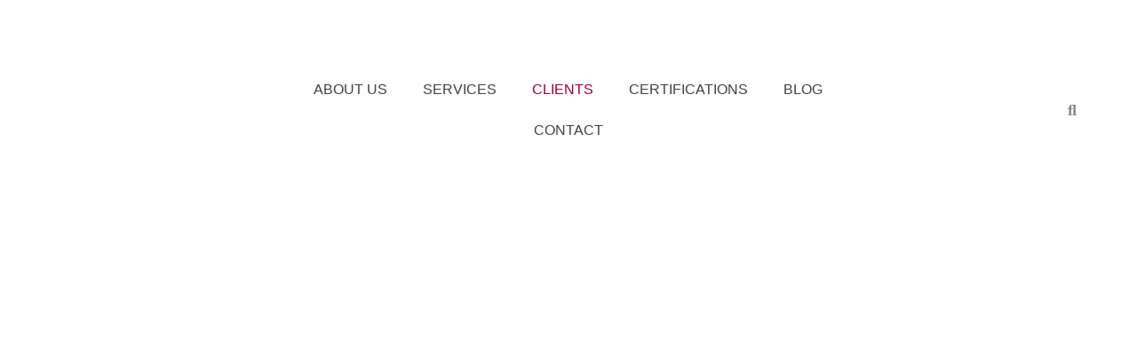

--- FILE ---
content_type: text/css
request_url: https://pinpress.com.sg/wp-content/uploads/elementor/css/post-2205.css?ver=1766395077
body_size: 404
content:
.elementor-kit-2205{--e-global-color-primary:#87898C;--e-global-color-secondary:#990039;--e-global-color-text:#414042;--e-global-color-accent:#FFFFFF;--e-global-typography-primary-font-family:"Open Sans";--e-global-typography-primary-font-weight:600;--e-global-typography-secondary-font-family:"Roboto Condensed";--e-global-typography-secondary-font-weight:400;--e-global-typography-text-font-family:"Open Sans";--e-global-typography-text-font-weight:400;--e-global-typography-accent-font-family:"Roboto";--e-global-typography-accent-font-weight:500;background-color:#FFFFFF;color:var( --e-global-color-text );font-family:"Open Sans", Sans-serif;font-size:16px;}.elementor-kit-2205 e-page-transition{background-color:#FFBC7D;}.elementor-kit-2205 a{color:var( --e-global-color-text );}.elementor-kit-2205 a:hover{color:var( --e-global-color-secondary );}.elementor-kit-2205 h1{color:var( --e-global-color-text );font-family:"Roboto Condensed", Sans-serif;font-size:45px;font-weight:500;line-height:55px;}.elementor-kit-2205 h2{color:var( --e-global-color-text );font-family:"Roboto Condensed", Sans-serif;font-size:40px;font-weight:500;line-height:50px;}.elementor-kit-2205 h3{color:var( --e-global-color-text );font-family:"Roboto Condensed", Sans-serif;font-size:35px;font-weight:500;line-height:35px;}.elementor-kit-2205 h4{color:var( --e-global-color-text );font-family:"Roboto Condensed", Sans-serif;font-size:25px;font-weight:500;line-height:30px;}.elementor-kit-2205 h5{color:var( --e-global-color-text );font-family:"Roboto Condensed", Sans-serif;font-size:20px;font-weight:500;line-height:30px;}.elementor-kit-2205 h6{color:var( --e-global-color-text );font-family:"Roboto Condensed", Sans-serif;font-size:18px;font-weight:500;line-height:25px;}.elementor-section.elementor-section-boxed > .elementor-container{max-width:1250px;}.e-con{--container-max-width:1250px;}.elementor-widget:not(:last-child){margin-block-end:20px;}.elementor-element{--widgets-spacing:20px 20px;--widgets-spacing-row:20px;--widgets-spacing-column:20px;}{}h1.entry-title{display:var(--page-title-display);}.elementor-lightbox{background-color:#FFFFFF;--lightbox-ui-color:#000000;--lightbox-ui-color-hover:#000000;--lightbox-text-color:#000000;--lightbox-header-icons-size:25px;--lightbox-navigation-icons-size:0px;}@media(max-width:1024px){.elementor-section.elementor-section-boxed > .elementor-container{max-width:1024px;}.e-con{--container-max-width:1024px;}}@media(max-width:767px){.elementor-kit-2205{font-size:15px;}.elementor-section.elementor-section-boxed > .elementor-container{max-width:767px;}.e-con{--container-max-width:767px;}}/* Start custom CSS */h1,h2,h3,h4,h5,h6,p{
    margin-bottom: 0px;
}/* End custom CSS */

--- FILE ---
content_type: text/css
request_url: https://pinpress.com.sg/wp-content/uploads/elementor/css/post-2364.css?ver=1766395616
body_size: 1528
content:
.elementor-widget-section .premium-global-badge-{{ID}} .premium-badge-container{background-color:var( --e-global-color-primary );}.elementor-widget-section .premium-global-badge-{{ID}} .premium-badge-text{color:var( --e-global-color-secondary );}.elementor-widget-section .premium-global-badge-{{ID}} .premium-badge-icon{color:var( --e-global-color-secondary );fill:var( --e-global-color-secondary );}.elementor-widget-section .premium-global-cursor-{{ID}}{color:var( --e-global-color-primary );fill:var( --e-global-color-primary );}.elementor-2364 .elementor-element.elementor-element-7d91add:not(.elementor-motion-effects-element-type-background), .elementor-2364 .elementor-element.elementor-element-7d91add > .elementor-motion-effects-container > .elementor-motion-effects-layer{background-color:#F3F3F3;background-image:url("https://pinpress.com.sg/wp-content/uploads/2021/07/Clients_header-scaled.jpg");background-position:center center;background-size:cover;}.elementor-2364 .elementor-element.elementor-element-7d91add > .elementor-container{min-height:300px;}.elementor-2364 .elementor-element.elementor-element-7d91add{transition:background 0.3s, border 0.3s, border-radius 0.3s, box-shadow 0.3s;padding:0px 0px 0px 0px;}.elementor-2364 .elementor-element.elementor-element-7d91add > .elementor-background-overlay{transition:background 0.3s, border-radius 0.3s, opacity 0.3s;}.elementor-widget-column .premium-global-badge-{{ID}} .premium-badge-container{background-color:var( --e-global-color-primary );}.elementor-widget-column .premium-global-cursor-{{ID}}{color:var( --e-global-color-primary );fill:var( --e-global-color-primary );}.elementor-widget-column .premium-global-badge-{{ID}} .premium-badge-text{color:var( --e-global-color-secondary );}.elementor-widget-column .premium-global-badge-{{ID}} .premium-badge-icon{color:var( --e-global-color-secondary );fill:var( --e-global-color-secondary );}.elementor-widget-text-editor .premium-global-badge-{{ID}} .premium-badge-container{background-color:var( --e-global-color-primary );}.elementor-widget-text-editor .premium-global-cursor-{{ID}}{color:var( --e-global-color-primary );fill:var( --e-global-color-primary );}.elementor-widget-text-editor .premium-global-badge-{{ID}} .premium-badge-text{color:var( --e-global-color-secondary );}.elementor-widget-text-editor .premium-global-badge-{{ID}} .premium-badge-icon{color:var( --e-global-color-secondary );fill:var( --e-global-color-secondary );}.elementor-widget-text-editor{color:var( --e-global-color-text );}.elementor-widget-text-editor.elementor-drop-cap-view-stacked .elementor-drop-cap{background-color:var( --e-global-color-primary );}.elementor-widget-text-editor.elementor-drop-cap-view-framed .elementor-drop-cap, .elementor-widget-text-editor.elementor-drop-cap-view-default .elementor-drop-cap{color:var( --e-global-color-primary );border-color:var( --e-global-color-primary );}.elementor-2364 .elementor-element.elementor-element-89032c2{text-align:center;font-family:"Open Sans", Sans-serif;font-weight:400;color:var( --e-global-color-accent );}.elementor-2364 .elementor-element.elementor-element-09c1dfe{padding:70px 0px 70px 0px;}.elementor-bc-flex-widget .elementor-2364 .elementor-element.elementor-element-d15a25a.elementor-column .elementor-widget-wrap{align-items:center;}.elementor-2364 .elementor-element.elementor-element-d15a25a.elementor-column.elementor-element[data-element_type="column"] > .elementor-widget-wrap.elementor-element-populated{align-content:center;align-items:center;}.elementor-2364 .elementor-element.elementor-element-d15a25a > .elementor-element-populated{margin:0px 0px 0px 0px;--e-column-margin-right:0px;--e-column-margin-left:0px;padding:0px 30px 0px 0px;}.elementor-2364 .elementor-element.elementor-element-b21dd0d{padding:0px 0px 0px 0px;}.elementor-2364 .elementor-element.elementor-element-b43f0f5 > .elementor-element-populated{padding:0px 0px 0px 0px;}.elementor-2364 .elementor-element.elementor-element-1a8b6e1{text-align:left;}.elementor-widget-divider{--divider-color:var( --e-global-color-secondary );}.elementor-widget-divider .premium-global-badge-{{ID}} .premium-badge-container{background-color:var( --e-global-color-primary );}.elementor-widget-divider .premium-global-cursor-{{ID}}{color:var( --e-global-color-primary );fill:var( --e-global-color-primary );}.elementor-widget-divider .premium-global-badge-{{ID}} .premium-badge-text{color:var( --e-global-color-secondary );}.elementor-widget-divider .premium-global-badge-{{ID}} .premium-badge-icon{color:var( --e-global-color-secondary );fill:var( --e-global-color-secondary );}.elementor-widget-divider .elementor-divider__text{color:var( --e-global-color-secondary );}.elementor-widget-divider.elementor-view-stacked .elementor-icon{background-color:var( --e-global-color-secondary );}.elementor-widget-divider.elementor-view-framed .elementor-icon, .elementor-widget-divider.elementor-view-default .elementor-icon{color:var( --e-global-color-secondary );border-color:var( --e-global-color-secondary );}.elementor-widget-divider.elementor-view-framed .elementor-icon, .elementor-widget-divider.elementor-view-default .elementor-icon svg{fill:var( --e-global-color-secondary );}.elementor-2364 .elementor-element.elementor-element-3be519a{--divider-border-style:solid;--divider-color:#EAEAEA;--divider-border-width:1px;}.elementor-2364 .elementor-element.elementor-element-3be519a .elementor-divider-separator{width:100%;}.elementor-2364 .elementor-element.elementor-element-3be519a .elementor-divider{padding-block-start:15px;padding-block-end:15px;}.elementor-widget-image-box .premium-global-badge-{{ID}} .premium-badge-container{background-color:var( --e-global-color-primary );}.elementor-widget-image-box .premium-global-cursor-{{ID}}{color:var( --e-global-color-primary );fill:var( --e-global-color-primary );}.elementor-widget-image-box .premium-global-badge-{{ID}} .premium-badge-text{color:var( --e-global-color-secondary );}.elementor-widget-image-box .premium-global-badge-{{ID}} .premium-badge-icon{color:var( --e-global-color-secondary );fill:var( --e-global-color-secondary );}.elementor-widget-image-box .elementor-image-box-title{color:var( --e-global-color-primary );}.elementor-widget-image-box:has(:hover) .elementor-image-box-title,
					 .elementor-widget-image-box:has(:focus) .elementor-image-box-title{color:var( --e-global-color-primary );}.elementor-widget-image-box .elementor-image-box-description{color:var( --e-global-color-text );}.elementor-2364 .elementor-element.elementor-element-4f03e8c .elementor-image-box-wrapper{text-align:left;}.elementor-2364 .elementor-element.elementor-element-4f03e8c.elementor-position-right .elementor-image-box-img{margin-left:15px;}.elementor-2364 .elementor-element.elementor-element-4f03e8c.elementor-position-left .elementor-image-box-img{margin-right:15px;}.elementor-2364 .elementor-element.elementor-element-4f03e8c.elementor-position-top .elementor-image-box-img{margin-bottom:15px;}.elementor-2364 .elementor-element.elementor-element-4f03e8c .elementor-image-box-wrapper .elementor-image-box-img{width:90%;}.elementor-2364 .elementor-element.elementor-element-4f03e8c .elementor-image-box-img img{filter:brightness( 100% ) contrast( 100% ) saturate( 100% ) blur( 0px ) hue-rotate( 0deg );opacity:1;transition-duration:0.3s;}.elementor-2364 .elementor-element.elementor-element-b193ea6 .elementor-image-box-wrapper{text-align:left;}.elementor-2364 .elementor-element.elementor-element-b193ea6.elementor-position-right .elementor-image-box-img{margin-left:15px;}.elementor-2364 .elementor-element.elementor-element-b193ea6.elementor-position-left .elementor-image-box-img{margin-right:15px;}.elementor-2364 .elementor-element.elementor-element-b193ea6.elementor-position-top .elementor-image-box-img{margin-bottom:15px;}.elementor-2364 .elementor-element.elementor-element-b193ea6 .elementor-image-box-wrapper .elementor-image-box-img{width:90%;}.elementor-2364 .elementor-element.elementor-element-b193ea6 .elementor-image-box-img img{filter:brightness( 100% ) contrast( 100% ) saturate( 100% ) blur( 0px ) hue-rotate( 0deg );opacity:1;transition-duration:0.3s;}.elementor-2364 .elementor-element.elementor-element-155921c{--divider-border-style:solid;--divider-color:#EAEAEA;--divider-border-width:1px;}.elementor-2364 .elementor-element.elementor-element-155921c .elementor-divider-separator{width:100%;}.elementor-2364 .elementor-element.elementor-element-155921c .elementor-divider{padding-block-start:15px;padding-block-end:15px;}.elementor-2364 .elementor-element.elementor-element-4fa0a04 .elementor-image-box-wrapper{text-align:left;}.elementor-2364 .elementor-element.elementor-element-4fa0a04.elementor-position-right .elementor-image-box-img{margin-left:15px;}.elementor-2364 .elementor-element.elementor-element-4fa0a04.elementor-position-left .elementor-image-box-img{margin-right:15px;}.elementor-2364 .elementor-element.elementor-element-4fa0a04.elementor-position-top .elementor-image-box-img{margin-bottom:15px;}.elementor-2364 .elementor-element.elementor-element-4fa0a04 .elementor-image-box-wrapper .elementor-image-box-img{width:90%;}.elementor-2364 .elementor-element.elementor-element-4fa0a04 .elementor-image-box-img img{transition-duration:0.3s;}.elementor-2364 .elementor-element.elementor-element-88a98d1{--divider-border-style:solid;--divider-color:#EAEAEA;--divider-border-width:1px;}.elementor-2364 .elementor-element.elementor-element-88a98d1 .elementor-divider-separator{width:100%;}.elementor-2364 .elementor-element.elementor-element-88a98d1 .elementor-divider{padding-block-start:15px;padding-block-end:15px;}.elementor-2364 .elementor-element.elementor-element-d8a91c7 .elementor-image-box-wrapper{text-align:left;}.elementor-2364 .elementor-element.elementor-element-d8a91c7.elementor-position-right .elementor-image-box-img{margin-left:15px;}.elementor-2364 .elementor-element.elementor-element-d8a91c7.elementor-position-left .elementor-image-box-img{margin-right:15px;}.elementor-2364 .elementor-element.elementor-element-d8a91c7.elementor-position-top .elementor-image-box-img{margin-bottom:15px;}.elementor-2364 .elementor-element.elementor-element-d8a91c7 .elementor-image-box-wrapper .elementor-image-box-img{width:90%;}.elementor-2364 .elementor-element.elementor-element-d8a91c7 .elementor-image-box-img img{transition-duration:0.3s;}.elementor-2364 .elementor-element.elementor-element-c37fafe{--divider-border-style:solid;--divider-color:#EAEAEA;--divider-border-width:1px;}.elementor-2364 .elementor-element.elementor-element-c37fafe .elementor-divider-separator{width:100%;}.elementor-2364 .elementor-element.elementor-element-c37fafe .elementor-divider{padding-block-start:15px;padding-block-end:15px;}.elementor-2364 .elementor-element.elementor-element-18bb828 .elementor-image-box-wrapper{text-align:left;}.elementor-2364 .elementor-element.elementor-element-18bb828.elementor-position-right .elementor-image-box-img{margin-left:15px;}.elementor-2364 .elementor-element.elementor-element-18bb828.elementor-position-left .elementor-image-box-img{margin-right:15px;}.elementor-2364 .elementor-element.elementor-element-18bb828.elementor-position-top .elementor-image-box-img{margin-bottom:15px;}.elementor-2364 .elementor-element.elementor-element-18bb828 .elementor-image-box-wrapper .elementor-image-box-img{width:90%;}.elementor-2364 .elementor-element.elementor-element-18bb828 .elementor-image-box-img img{transition-duration:0.3s;}.elementor-2364 .elementor-element.elementor-element-83e7654{--divider-border-style:solid;--divider-color:#EAEAEA;--divider-border-width:1px;}.elementor-2364 .elementor-element.elementor-element-83e7654 .elementor-divider-separator{width:100%;}.elementor-2364 .elementor-element.elementor-element-83e7654 .elementor-divider{padding-block-start:15px;padding-block-end:15px;}.elementor-2364 .elementor-element.elementor-element-1b1feb9 .elementor-image-box-wrapper{text-align:left;}.elementor-2364 .elementor-element.elementor-element-1b1feb9.elementor-position-right .elementor-image-box-img{margin-left:15px;}.elementor-2364 .elementor-element.elementor-element-1b1feb9.elementor-position-left .elementor-image-box-img{margin-right:15px;}.elementor-2364 .elementor-element.elementor-element-1b1feb9.elementor-position-top .elementor-image-box-img{margin-bottom:15px;}.elementor-2364 .elementor-element.elementor-element-1b1feb9 .elementor-image-box-wrapper .elementor-image-box-img{width:90%;}.elementor-2364 .elementor-element.elementor-element-1b1feb9 .elementor-image-box-img img{transition-duration:0.3s;}.elementor-2364 .elementor-element.elementor-element-01976d8{--divider-border-style:solid;--divider-color:#EAEAEA;--divider-border-width:1px;}.elementor-2364 .elementor-element.elementor-element-01976d8 .elementor-divider-separator{width:100%;}.elementor-2364 .elementor-element.elementor-element-01976d8 .elementor-divider{padding-block-start:15px;padding-block-end:15px;}.elementor-2364 .elementor-element.elementor-element-8b4c9f7 .elementor-image-box-wrapper{text-align:left;}.elementor-2364 .elementor-element.elementor-element-8b4c9f7.elementor-position-right .elementor-image-box-img{margin-left:15px;}.elementor-2364 .elementor-element.elementor-element-8b4c9f7.elementor-position-left .elementor-image-box-img{margin-right:15px;}.elementor-2364 .elementor-element.elementor-element-8b4c9f7.elementor-position-top .elementor-image-box-img{margin-bottom:15px;}.elementor-2364 .elementor-element.elementor-element-8b4c9f7 .elementor-image-box-wrapper .elementor-image-box-img{width:90%;}.elementor-2364 .elementor-element.elementor-element-8b4c9f7 .elementor-image-box-img img{transition-duration:0.3s;}.elementor-2364 .elementor-element.elementor-element-08de6d5{--divider-border-style:solid;--divider-color:#EAEAEA;--divider-border-width:1px;}.elementor-2364 .elementor-element.elementor-element-08de6d5 .elementor-divider-separator{width:100%;}.elementor-2364 .elementor-element.elementor-element-08de6d5 .elementor-divider{padding-block-start:15px;padding-block-end:15px;}.elementor-2364 .elementor-element.elementor-element-60452b2 .elementor-image-box-wrapper{text-align:left;}.elementor-2364 .elementor-element.elementor-element-60452b2.elementor-position-right .elementor-image-box-img{margin-left:15px;}.elementor-2364 .elementor-element.elementor-element-60452b2.elementor-position-left .elementor-image-box-img{margin-right:15px;}.elementor-2364 .elementor-element.elementor-element-60452b2.elementor-position-top .elementor-image-box-img{margin-bottom:15px;}.elementor-2364 .elementor-element.elementor-element-60452b2 .elementor-image-box-wrapper .elementor-image-box-img{width:90%;}.elementor-2364 .elementor-element.elementor-element-60452b2 .elementor-image-box-img img{transition-duration:0.3s;}.elementor-2364 .elementor-element.elementor-element-857626e{padding:0px 0px 70px 0px;}.elementor-widget-tabs .premium-global-badge-{{ID}} .premium-badge-container{background-color:var( --e-global-color-primary );}.elementor-widget-tabs .premium-global-cursor-{{ID}}{color:var( --e-global-color-primary );fill:var( --e-global-color-primary );}.elementor-widget-tabs .premium-global-badge-{{ID}} .premium-badge-text{color:var( --e-global-color-secondary );}.elementor-widget-tabs .premium-global-badge-{{ID}} .premium-badge-icon{color:var( --e-global-color-secondary );fill:var( --e-global-color-secondary );}.elementor-widget-tabs .elementor-tab-title, .elementor-widget-tabs .elementor-tab-title a{color:var( --e-global-color-primary );}.elementor-widget-tabs .elementor-tab-title.elementor-active,
					 .elementor-widget-tabs .elementor-tab-title.elementor-active a{color:var( --e-global-color-accent );}.elementor-widget-tabs .elementor-tab-content{color:var( --e-global-color-text );}.elementor-2364 .elementor-element.elementor-element-b526573 .elementor-tab-title, .elementor-2364 .elementor-element.elementor-element-b526573 .elementor-tab-title:before, .elementor-2364 .elementor-element.elementor-element-b526573 .elementor-tab-title:after, .elementor-2364 .elementor-element.elementor-element-b526573 .elementor-tab-content, .elementor-2364 .elementor-element.elementor-element-b526573 .elementor-tabs-content-wrapper{border-width:1px;}.elementor-2364 .elementor-element.elementor-element-b526573 .elementor-tab-desktop-title.elementor-active{background-color:var( --e-global-color-accent );}.elementor-2364 .elementor-element.elementor-element-b526573 .elementor-tabs-content-wrapper{background-color:var( --e-global-color-accent );}.elementor-2364 .elementor-element.elementor-element-b526573 .elementor-tab-title.elementor-active,
					 .elementor-2364 .elementor-element.elementor-element-b526573 .elementor-tab-title.elementor-active a{color:var( --e-global-color-text );}.elementor-2364 .elementor-element.elementor-element-b526573 .elementor-tab-title{font-family:"Open Sans", Sans-serif;font-weight:400;}.elementor-2364 .elementor-element.elementor-element-b526573 .elementor-tab-content{color:var( --e-global-color-accent );}.elementor-2364 .elementor-element.elementor-element-508ca18 .elementor-tab-title, .elementor-2364 .elementor-element.elementor-element-508ca18 .elementor-tab-title:before, .elementor-2364 .elementor-element.elementor-element-508ca18 .elementor-tab-title:after, .elementor-2364 .elementor-element.elementor-element-508ca18 .elementor-tab-content, .elementor-2364 .elementor-element.elementor-element-508ca18 .elementor-tabs-content-wrapper{border-width:1px;}.elementor-2364 .elementor-element.elementor-element-508ca18 .elementor-tab-desktop-title.elementor-active{background-color:var( --e-global-color-accent );}.elementor-2364 .elementor-element.elementor-element-508ca18 .elementor-tabs-content-wrapper{background-color:var( --e-global-color-accent );}.elementor-2364 .elementor-element.elementor-element-508ca18 .elementor-tab-title.elementor-active,
					 .elementor-2364 .elementor-element.elementor-element-508ca18 .elementor-tab-title.elementor-active a{color:var( --e-global-color-text );}.elementor-2364 .elementor-element.elementor-element-508ca18 .elementor-tab-title{font-family:"Open Sans", Sans-serif;font-weight:400;}.elementor-2364 .elementor-element.elementor-element-508ca18 .elementor-tab-content{color:var( --e-global-color-accent );}@media(max-width:1024px){.elementor-2364 .elementor-element.elementor-element-1a8b6e1{text-align:left;}.elementor-2364 .elementor-element.elementor-element-8d7b012{padding:0px 0px 0px 0px;}.elementor-2364 .elementor-element.elementor-element-63eda6c > .elementor-element-populated{margin:30px 0px 0px 0px;--e-column-margin-right:0px;--e-column-margin-left:0px;padding:0px 0px 0px 0px;}}@media(max-width:767px){.elementor-2364 .elementor-element.elementor-element-d15a25a > .elementor-element-populated{padding:0px 0px 0px 0px;}.elementor-2364 .elementor-element.elementor-element-1a8b6e1{text-align:center;}.elementor-2364 .elementor-element.elementor-element-63eda6c.elementor-column > .elementor-widget-wrap{justify-content:center;}.elementor-2364 .elementor-element.elementor-element-4f03e8c .elementor-image-box-wrapper{text-align:center;}.elementor-2364 .elementor-element.elementor-element-4f03e8c .elementor-image-box-img{margin-bottom:15px;}.elementor-2364 .elementor-element.elementor-element-4f03e8c .elementor-image-box-wrapper .elementor-image-box-img{width:100%;}.elementor-2364 .elementor-element.elementor-element-b193ea6 .elementor-image-box-wrapper{text-align:center;}.elementor-2364 .elementor-element.elementor-element-b193ea6 .elementor-image-box-img{margin-bottom:15px;}.elementor-2364 .elementor-element.elementor-element-b193ea6 .elementor-image-box-wrapper .elementor-image-box-img{width:100%;}.elementor-2364 .elementor-element.elementor-element-4fa0a04 .elementor-image-box-wrapper{text-align:center;}.elementor-2364 .elementor-element.elementor-element-4fa0a04 .elementor-image-box-img{margin-bottom:15px;}.elementor-2364 .elementor-element.elementor-element-4fa0a04 .elementor-image-box-wrapper .elementor-image-box-img{width:100%;}.elementor-2364 .elementor-element.elementor-element-d8a91c7 .elementor-image-box-wrapper{text-align:center;}.elementor-2364 .elementor-element.elementor-element-d8a91c7 .elementor-image-box-img{margin-bottom:15px;}.elementor-2364 .elementor-element.elementor-element-d8a91c7 .elementor-image-box-wrapper .elementor-image-box-img{width:100%;}.elementor-2364 .elementor-element.elementor-element-18bb828 .elementor-image-box-wrapper{text-align:center;}.elementor-2364 .elementor-element.elementor-element-18bb828 .elementor-image-box-img{margin-bottom:15px;}.elementor-2364 .elementor-element.elementor-element-18bb828 .elementor-image-box-wrapper .elementor-image-box-img{width:100%;}.elementor-2364 .elementor-element.elementor-element-1b1feb9 .elementor-image-box-wrapper{text-align:center;}.elementor-2364 .elementor-element.elementor-element-1b1feb9 .elementor-image-box-img{margin-bottom:15px;}.elementor-2364 .elementor-element.elementor-element-1b1feb9 .elementor-image-box-wrapper .elementor-image-box-img{width:100%;}.elementor-2364 .elementor-element.elementor-element-8b4c9f7 .elementor-image-box-wrapper{text-align:center;}.elementor-2364 .elementor-element.elementor-element-8b4c9f7 .elementor-image-box-img{margin-bottom:15px;}.elementor-2364 .elementor-element.elementor-element-8b4c9f7 .elementor-image-box-wrapper .elementor-image-box-img{width:100%;}.elementor-2364 .elementor-element.elementor-element-60452b2 .elementor-image-box-wrapper{text-align:center;}.elementor-2364 .elementor-element.elementor-element-60452b2 .elementor-image-box-img{margin-bottom:15px;}.elementor-2364 .elementor-element.elementor-element-60452b2 .elementor-image-box-wrapper .elementor-image-box-img{width:100%;}.elementor-2364 .elementor-element.elementor-element-c9da1fc > .elementor-element-populated{padding:0px 0px 0px 0px;}}

--- FILE ---
content_type: text/css
request_url: https://pinpress.com.sg/wp-content/uploads/elementor/css/post-2214.css?ver=1766395078
body_size: 1400
content:
.elementor-widget-section .premium-global-badge-{{ID}} .premium-badge-container{background-color:var( --e-global-color-primary );}.elementor-widget-section .premium-global-badge-{{ID}} .premium-badge-text{color:var( --e-global-color-secondary );}.elementor-widget-section .premium-global-badge-{{ID}} .premium-badge-icon{color:var( --e-global-color-secondary );fill:var( --e-global-color-secondary );}.elementor-widget-section .premium-global-cursor-{{ID}}{color:var( --e-global-color-primary );fill:var( --e-global-color-primary );}.elementor-2214 .elementor-element.elementor-element-d012ada > .elementor-container > .elementor-column > .elementor-widget-wrap{align-content:center;align-items:center;}.elementor-2214 .elementor-element.elementor-element-d012ada{padding:20px 0px 0px 0px;}.elementor-widget-column .premium-global-badge-{{ID}} .premium-badge-container{background-color:var( --e-global-color-primary );}.elementor-widget-column .premium-global-cursor-{{ID}}{color:var( --e-global-color-primary );fill:var( --e-global-color-primary );}.elementor-widget-column .premium-global-badge-{{ID}} .premium-badge-text{color:var( --e-global-color-secondary );}.elementor-widget-column .premium-global-badge-{{ID}} .premium-badge-icon{color:var( --e-global-color-secondary );fill:var( --e-global-color-secondary );}.elementor-widget-theme-site-logo .premium-global-badge-{{ID}} .premium-badge-container{background-color:var( --e-global-color-primary );}.elementor-widget-theme-site-logo .premium-global-cursor-{{ID}}{color:var( --e-global-color-primary );fill:var( --e-global-color-primary );}.elementor-widget-theme-site-logo .premium-global-badge-{{ID}} .premium-badge-text{color:var( --e-global-color-secondary );}.elementor-widget-theme-site-logo .premium-global-badge-{{ID}} .premium-badge-icon{color:var( --e-global-color-secondary );fill:var( --e-global-color-secondary );}.elementor-widget-theme-site-logo .widget-image-caption{color:var( --e-global-color-text );}.elementor-2214 .elementor-element.elementor-element-5d85107 img{max-width:80%;}.elementor-bc-flex-widget .elementor-2214 .elementor-element.elementor-element-bc7b719.elementor-column .elementor-widget-wrap{align-items:center;}.elementor-2214 .elementor-element.elementor-element-bc7b719.elementor-column.elementor-element[data-element_type="column"] > .elementor-widget-wrap.elementor-element-populated{align-content:center;align-items:center;}.elementor-bc-flex-widget .elementor-2214 .elementor-element.elementor-element-796a1dd.elementor-column .elementor-widget-wrap{align-items:center;}.elementor-2214 .elementor-element.elementor-element-796a1dd.elementor-column.elementor-element[data-element_type="column"] > .elementor-widget-wrap.elementor-element-populated{align-content:center;align-items:center;}.elementor-widget-nav-menu .premium-global-badge-{{ID}} .premium-badge-container{background-color:var( --e-global-color-primary );}.elementor-widget-nav-menu .premium-global-cursor-{{ID}}{color:var( --e-global-color-primary );fill:var( --e-global-color-primary );}.elementor-widget-nav-menu .premium-global-badge-{{ID}} .premium-badge-text{color:var( --e-global-color-secondary );}.elementor-widget-nav-menu .premium-global-badge-{{ID}} .premium-badge-icon{color:var( --e-global-color-secondary );fill:var( --e-global-color-secondary );}.elementor-widget-nav-menu .elementor-nav-menu--main .elementor-item{color:var( --e-global-color-text );fill:var( --e-global-color-text );}.elementor-widget-nav-menu .elementor-nav-menu--main .elementor-item:hover,
					.elementor-widget-nav-menu .elementor-nav-menu--main .elementor-item.elementor-item-active,
					.elementor-widget-nav-menu .elementor-nav-menu--main .elementor-item.highlighted,
					.elementor-widget-nav-menu .elementor-nav-menu--main .elementor-item:focus{color:var( --e-global-color-accent );fill:var( --e-global-color-accent );}.elementor-widget-nav-menu .elementor-nav-menu--main:not(.e--pointer-framed) .elementor-item:before,
					.elementor-widget-nav-menu .elementor-nav-menu--main:not(.e--pointer-framed) .elementor-item:after{background-color:var( --e-global-color-accent );}.elementor-widget-nav-menu .e--pointer-framed .elementor-item:before,
					.elementor-widget-nav-menu .e--pointer-framed .elementor-item:after{border-color:var( --e-global-color-accent );}.elementor-widget-nav-menu{--e-nav-menu-divider-color:var( --e-global-color-text );}.elementor-2214 .elementor-element.elementor-element-4128ca6 .elementor-menu-toggle{margin:0 auto;background-color:#FFFFFF;}.elementor-2214 .elementor-element.elementor-element-4128ca6 .elementor-nav-menu .elementor-item{font-family:"Open Sans", Sans-serif;font-weight:400;text-transform:uppercase;}.elementor-2214 .elementor-element.elementor-element-4128ca6 .elementor-nav-menu--main .elementor-item{color:#414042;fill:#414042;}.elementor-2214 .elementor-element.elementor-element-4128ca6 .elementor-nav-menu--main .elementor-item:hover,
					.elementor-2214 .elementor-element.elementor-element-4128ca6 .elementor-nav-menu--main .elementor-item.elementor-item-active,
					.elementor-2214 .elementor-element.elementor-element-4128ca6 .elementor-nav-menu--main .elementor-item.highlighted,
					.elementor-2214 .elementor-element.elementor-element-4128ca6 .elementor-nav-menu--main .elementor-item:focus{color:#990039;fill:#990039;}.elementor-2214 .elementor-element.elementor-element-4128ca6 .elementor-nav-menu--main .elementor-item.elementor-item-active{color:#990039;}.elementor-2214 .elementor-element.elementor-element-4128ca6 .elementor-nav-menu--dropdown a, .elementor-2214 .elementor-element.elementor-element-4128ca6 .elementor-menu-toggle{color:var( --e-global-color-accent );fill:var( --e-global-color-accent );}.elementor-2214 .elementor-element.elementor-element-4128ca6 .elementor-nav-menu--dropdown{background-color:#888385;}.elementor-2214 .elementor-element.elementor-element-4128ca6 .elementor-nav-menu--dropdown a:hover,
					.elementor-2214 .elementor-element.elementor-element-4128ca6 .elementor-nav-menu--dropdown a:focus,
					.elementor-2214 .elementor-element.elementor-element-4128ca6 .elementor-nav-menu--dropdown a.elementor-item-active,
					.elementor-2214 .elementor-element.elementor-element-4128ca6 .elementor-nav-menu--dropdown a.highlighted,
					.elementor-2214 .elementor-element.elementor-element-4128ca6 .elementor-menu-toggle:hover,
					.elementor-2214 .elementor-element.elementor-element-4128ca6 .elementor-menu-toggle:focus{color:var( --e-global-color-secondary );}.elementor-2214 .elementor-element.elementor-element-4128ca6 .elementor-nav-menu--dropdown a:hover,
					.elementor-2214 .elementor-element.elementor-element-4128ca6 .elementor-nav-menu--dropdown a:focus,
					.elementor-2214 .elementor-element.elementor-element-4128ca6 .elementor-nav-menu--dropdown a.elementor-item-active,
					.elementor-2214 .elementor-element.elementor-element-4128ca6 .elementor-nav-menu--dropdown a.highlighted{background-color:#F3F3F3;}.elementor-2214 .elementor-element.elementor-element-4128ca6 .elementor-nav-menu--dropdown .elementor-item, .elementor-2214 .elementor-element.elementor-element-4128ca6 .elementor-nav-menu--dropdown  .elementor-sub-item{font-family:"Open Sans", Sans-serif;font-size:15px;font-weight:400;text-transform:uppercase;}.elementor-2214 .elementor-element.elementor-element-4128ca6 .elementor-nav-menu--dropdown a{padding-left:20px;padding-right:20px;padding-top:10px;padding-bottom:10px;}.elementor-2214 .elementor-element.elementor-element-4128ca6 div.elementor-menu-toggle{color:#000000;}.elementor-2214 .elementor-element.elementor-element-4128ca6 div.elementor-menu-toggle svg{fill:#000000;}.elementor-bc-flex-widget .elementor-2214 .elementor-element.elementor-element-d0cac74.elementor-column .elementor-widget-wrap{align-items:center;}.elementor-2214 .elementor-element.elementor-element-d0cac74.elementor-column.elementor-element[data-element_type="column"] > .elementor-widget-wrap.elementor-element-populated{align-content:center;align-items:center;}.elementor-widget-search-form .premium-global-badge-{{ID}} .premium-badge-container{background-color:var( --e-global-color-primary );}.elementor-widget-search-form .premium-global-cursor-{{ID}}{color:var( --e-global-color-primary );fill:var( --e-global-color-primary );}.elementor-widget-search-form .premium-global-badge-{{ID}} .premium-badge-text{color:var( --e-global-color-secondary );}.elementor-widget-search-form .premium-global-badge-{{ID}} .premium-badge-icon{color:var( --e-global-color-secondary );fill:var( --e-global-color-secondary );}.elementor-widget-search-form .elementor-search-form__input,
					.elementor-widget-search-form .elementor-search-form__icon,
					.elementor-widget-search-form .elementor-lightbox .dialog-lightbox-close-button,
					.elementor-widget-search-form .elementor-lightbox .dialog-lightbox-close-button:hover,
					.elementor-widget-search-form.elementor-search-form--skin-full_screen input[type="search"].elementor-search-form__input{color:var( --e-global-color-text );fill:var( --e-global-color-text );}.elementor-widget-search-form .elementor-search-form__submit{background-color:var( --e-global-color-secondary );}.elementor-2214 .elementor-element.elementor-element-58c37db .elementor-search-form{text-align:right;}.elementor-2214 .elementor-element.elementor-element-58c37db .elementor-search-form__toggle{--e-search-form-toggle-size:33px;--e-search-form-toggle-color:#8A8A8A;--e-search-form-toggle-background-color:#FFFFFF;}.elementor-2214 .elementor-element.elementor-element-58c37db:not(.elementor-search-form--skin-full_screen) .elementor-search-form__container{border-radius:3px;}.elementor-2214 .elementor-element.elementor-element-58c37db.elementor-search-form--skin-full_screen input[type="search"].elementor-search-form__input{border-radius:3px;}.elementor-widget-container .premium-global-badge-{{ID}} .premium-badge-container{background-color:var( --e-global-color-primary );}.elementor-widget-container .premium-global-cursor-{{ID}}{color:var( --e-global-color-primary );fill:var( --e-global-color-primary );}.elementor-widget-container .premium-global-badge-{{ID}} .premium-badge-text{color:var( --e-global-color-secondary );}.elementor-widget-container .premium-global-badge-{{ID}} .premium-badge-icon{color:var( --e-global-color-secondary );fill:var( --e-global-color-secondary );}.elementor-2214 .elementor-element.elementor-element-60f061f{--display:flex;--flex-direction:row;--container-widget-width:initial;--container-widget-height:100%;--container-widget-flex-grow:1;--container-widget-align-self:stretch;--flex-wrap-mobile:wrap;--gap:0px 0px;--row-gap:0px;--column-gap:0px;}.elementor-2214 .elementor-element.elementor-element-60f061f.e-con{--flex-grow:0;--flex-shrink:0;}.elementor-2214 .elementor-element.elementor-element-9fa2fa6{--display:flex;--flex-direction:column;--container-widget-width:100%;--container-widget-height:initial;--container-widget-flex-grow:0;--container-widget-align-self:initial;--flex-wrap-mobile:wrap;}.elementor-2214 .elementor-element.elementor-element-9fa2fa6.e-con{--flex-grow:0;--flex-shrink:0;}.elementor-2214 .elementor-element.elementor-element-3c0021a .elementor-menu-toggle{margin-left:auto;background-color:#FFFFFF;}.elementor-2214 .elementor-element.elementor-element-3c0021a .elementor-nav-menu--dropdown a, .elementor-2214 .elementor-element.elementor-element-3c0021a .elementor-menu-toggle{color:var( --e-global-color-accent );fill:var( --e-global-color-accent );}.elementor-2214 .elementor-element.elementor-element-3c0021a .elementor-nav-menu--dropdown{background-color:#888385;}.elementor-2214 .elementor-element.elementor-element-3c0021a .elementor-nav-menu--dropdown a:hover,
					.elementor-2214 .elementor-element.elementor-element-3c0021a .elementor-nav-menu--dropdown a:focus,
					.elementor-2214 .elementor-element.elementor-element-3c0021a .elementor-nav-menu--dropdown a.elementor-item-active,
					.elementor-2214 .elementor-element.elementor-element-3c0021a .elementor-nav-menu--dropdown a.highlighted,
					.elementor-2214 .elementor-element.elementor-element-3c0021a .elementor-menu-toggle:hover,
					.elementor-2214 .elementor-element.elementor-element-3c0021a .elementor-menu-toggle:focus{color:var( --e-global-color-secondary );}.elementor-2214 .elementor-element.elementor-element-3c0021a .elementor-nav-menu--dropdown a:hover,
					.elementor-2214 .elementor-element.elementor-element-3c0021a .elementor-nav-menu--dropdown a:focus,
					.elementor-2214 .elementor-element.elementor-element-3c0021a .elementor-nav-menu--dropdown a.elementor-item-active,
					.elementor-2214 .elementor-element.elementor-element-3c0021a .elementor-nav-menu--dropdown a.highlighted{background-color:#F3F3F3;}.elementor-2214 .elementor-element.elementor-element-3c0021a .elementor-nav-menu--dropdown .elementor-item, .elementor-2214 .elementor-element.elementor-element-3c0021a .elementor-nav-menu--dropdown  .elementor-sub-item{font-family:"Open Sans", Sans-serif;font-size:15px;font-weight:400;text-transform:uppercase;}.elementor-2214 .elementor-element.elementor-element-3c0021a .elementor-nav-menu--dropdown a{padding-left:20px;padding-right:20px;padding-top:10px;padding-bottom:10px;}.elementor-2214 .elementor-element.elementor-element-3c0021a div.elementor-menu-toggle{color:#000000;}.elementor-2214 .elementor-element.elementor-element-3c0021a div.elementor-menu-toggle svg{fill:#000000;}.elementor-2214 .elementor-element.elementor-element-578b675{--display:flex;--flex-direction:column;--container-widget-width:100%;--container-widget-height:initial;--container-widget-flex-grow:0;--container-widget-align-self:initial;--flex-wrap-mobile:wrap;}.elementor-2214 .elementor-element.elementor-element-578b675.e-con{--flex-grow:0;--flex-shrink:0;}.elementor-2214 .elementor-element.elementor-element-f15b211 img{max-width:80%;}.elementor-2214 .elementor-element.elementor-element-fcfcfe6{--display:flex;--flex-direction:column;--container-widget-width:100%;--container-widget-height:initial;--container-widget-flex-grow:0;--container-widget-align-self:initial;--flex-wrap-mobile:wrap;}.elementor-2214 .elementor-element.elementor-element-fcfcfe6.e-con{--flex-grow:0;--flex-shrink:0;}.elementor-2214 .elementor-element.elementor-element-d13b998 .elementor-search-form{text-align:right;}.elementor-2214 .elementor-element.elementor-element-d13b998 .elementor-search-form__toggle{--e-search-form-toggle-size:33px;--e-search-form-toggle-color:#8A8A8A;--e-search-form-toggle-background-color:#FFFFFF;}.elementor-2214 .elementor-element.elementor-element-d13b998:not(.elementor-search-form--skin-full_screen) .elementor-search-form__container{border-radius:3px;}.elementor-2214 .elementor-element.elementor-element-d13b998.elementor-search-form--skin-full_screen input[type="search"].elementor-search-form__input{border-radius:3px;}.elementor-theme-builder-content-area{height:400px;}.elementor-location-header:before, .elementor-location-footer:before{content:"";display:table;clear:both;}@media(min-width:768px){.elementor-2214 .elementor-element.elementor-element-bc7b719{width:20%;}.elementor-2214 .elementor-element.elementor-element-796a1dd{width:60%;}.elementor-2214 .elementor-element.elementor-element-d0cac74{width:19.332%;}.elementor-2214 .elementor-element.elementor-element-9fa2fa6{--width:25%;}.elementor-2214 .elementor-element.elementor-element-578b675{--width:50%;}.elementor-2214 .elementor-element.elementor-element-fcfcfe6{--width:25%;}}@media(max-width:1024px) and (min-width:768px){.elementor-2214 .elementor-element.elementor-element-22b6adb{width:40%;}.elementor-2214 .elementor-element.elementor-element-88b20e0{width:20%;}.elementor-2214 .elementor-element.elementor-element-e5efd35{width:40%;}}@media(max-width:767px){.elementor-2214 .elementor-element.elementor-element-22b6adb{width:32.5%;}.elementor-2214 .elementor-element.elementor-element-88b20e0{width:35%;}.elementor-2214 .elementor-element.elementor-element-e5efd35{width:32.5%;}.elementor-2214 .elementor-element.elementor-element-60f061f{--justify-content:space-evenly;--align-items:center;--container-widget-width:calc( ( 1 - var( --container-widget-flex-grow ) ) * 100% );}.elementor-2214 .elementor-element.elementor-element-9fa2fa6{--width:50px;}.elementor-2214 .elementor-element.elementor-element-3c0021a .elementor-nav-menu--main > .elementor-nav-menu > li > .elementor-nav-menu--dropdown, .elementor-2214 .elementor-element.elementor-element-3c0021a .elementor-nav-menu__container.elementor-nav-menu--dropdown{margin-top:40px !important;}.elementor-2214 .elementor-element.elementor-element-578b675{--width:210px;}.elementor-2214 .elementor-element.elementor-element-fcfcfe6{--width:50px;}}

--- FILE ---
content_type: text/css
request_url: https://pinpress.com.sg/wp-content/uploads/elementor/css/post-2219.css?ver=1766395078
body_size: 1754
content:
.elementor-widget-section .premium-global-badge-{{ID}} .premium-badge-container{background-color:var( --e-global-color-primary );}.elementor-widget-section .premium-global-badge-{{ID}} .premium-badge-text{color:var( --e-global-color-secondary );}.elementor-widget-section .premium-global-badge-{{ID}} .premium-badge-icon{color:var( --e-global-color-secondary );fill:var( --e-global-color-secondary );}.elementor-widget-section .premium-global-cursor-{{ID}}{color:var( --e-global-color-primary );fill:var( --e-global-color-primary );}.elementor-2219 .elementor-element.elementor-element-4abcc29:not(.elementor-motion-effects-element-type-background), .elementor-2219 .elementor-element.elementor-element-4abcc29 > .elementor-motion-effects-container > .elementor-motion-effects-layer{background-color:#F3F3F3;}.elementor-2219 .elementor-element.elementor-element-4abcc29{transition:background 0.3s, border 0.3s, border-radius 0.3s, box-shadow 0.3s;padding:50px 0px 50px 0px;}.elementor-2219 .elementor-element.elementor-element-4abcc29 > .elementor-background-overlay{transition:background 0.3s, border-radius 0.3s, opacity 0.3s;}.elementor-widget-column .premium-global-badge-{{ID}} .premium-badge-container{background-color:var( --e-global-color-primary );}.elementor-widget-column .premium-global-cursor-{{ID}}{color:var( --e-global-color-primary );fill:var( --e-global-color-primary );}.elementor-widget-column .premium-global-badge-{{ID}} .premium-badge-text{color:var( --e-global-color-secondary );}.elementor-widget-column .premium-global-badge-{{ID}} .premium-badge-icon{color:var( --e-global-color-secondary );fill:var( --e-global-color-secondary );}.elementor-2219 .elementor-element.elementor-element-9465b2b > .elementor-element-populated, .elementor-2219 .elementor-element.elementor-element-9465b2b > .elementor-element-populated > .elementor-background-overlay, .elementor-2219 .elementor-element.elementor-element-9465b2b > .elementor-background-slideshow{border-radius:20px 20px 20px 20px;}.elementor-2219 .elementor-element.elementor-element-9465b2b > .elementor-element-populated{transition:background 0.3s, border 0.3s, border-radius 0.3s, box-shadow 0.3s;margin:0px 0px 0px 0px;--e-column-margin-right:0px;--e-column-margin-left:0px;padding:0px 30px 0px 0px;}.elementor-2219 .elementor-element.elementor-element-9465b2b > .elementor-element-populated > .elementor-background-overlay{transition:background 0.3s, border-radius 0.3s, opacity 0.3s;}.elementor-widget-image .premium-global-badge-{{ID}} .premium-badge-container{background-color:var( --e-global-color-primary );}.elementor-widget-image .premium-global-cursor-{{ID}}{color:var( --e-global-color-primary );fill:var( --e-global-color-primary );}.elementor-widget-image .premium-global-badge-{{ID}} .premium-badge-text{color:var( --e-global-color-secondary );}.elementor-widget-image .premium-global-badge-{{ID}} .premium-badge-icon{color:var( --e-global-color-secondary );fill:var( --e-global-color-secondary );}.elementor-widget-image .widget-image-caption{color:var( --e-global-color-text );}.elementor-2219 .elementor-element.elementor-element-cae8782{width:var( --container-widget-width, 99.226% );max-width:99.226%;--container-widget-width:99.226%;--container-widget-flex-grow:0;text-align:left;}.elementor-2219 .elementor-element.elementor-element-cae8782.elementor-element{--flex-grow:0;--flex-shrink:0;}.elementor-2219 .elementor-element.elementor-element-cae8782 img{width:19%;max-width:21%;}.elementor-widget-image-box .premium-global-badge-{{ID}} .premium-badge-container{background-color:var( --e-global-color-primary );}.elementor-widget-image-box .premium-global-cursor-{{ID}}{color:var( --e-global-color-primary );fill:var( --e-global-color-primary );}.elementor-widget-image-box .premium-global-badge-{{ID}} .premium-badge-text{color:var( --e-global-color-secondary );}.elementor-widget-image-box .premium-global-badge-{{ID}} .premium-badge-icon{color:var( --e-global-color-secondary );fill:var( --e-global-color-secondary );}.elementor-widget-image-box .elementor-image-box-title{color:var( --e-global-color-primary );}.elementor-widget-image-box:has(:hover) .elementor-image-box-title,
					 .elementor-widget-image-box:has(:focus) .elementor-image-box-title{color:var( --e-global-color-primary );}.elementor-widget-image-box .elementor-image-box-description{color:var( --e-global-color-text );}.elementor-2219 .elementor-element.elementor-element-4b47841{width:var( --container-widget-width, 99.762% );max-width:99.762%;--container-widget-width:99.762%;--container-widget-flex-grow:0;}.elementor-2219 .elementor-element.elementor-element-4b47841.elementor-element{--flex-grow:0;--flex-shrink:0;}.elementor-2219 .elementor-element.elementor-element-4b47841 .elementor-image-box-wrapper{text-align:left;}.elementor-2219 .elementor-element.elementor-element-4b47841 .elementor-image-box-title{font-family:"Roboto Condensed", Sans-serif;font-size:25px;font-weight:500;color:#414042;}.elementor-2219 .elementor-element.elementor-element-4b47841 .elementor-image-box-description{font-family:"Open Sans", Sans-serif;font-weight:400;line-height:25px;color:#414042;}.elementor-widget-text-editor .premium-global-badge-{{ID}} .premium-badge-container{background-color:var( --e-global-color-primary );}.elementor-widget-text-editor .premium-global-cursor-{{ID}}{color:var( --e-global-color-primary );fill:var( --e-global-color-primary );}.elementor-widget-text-editor .premium-global-badge-{{ID}} .premium-badge-text{color:var( --e-global-color-secondary );}.elementor-widget-text-editor .premium-global-badge-{{ID}} .premium-badge-icon{color:var( --e-global-color-secondary );fill:var( --e-global-color-secondary );}.elementor-widget-text-editor{color:var( --e-global-color-text );}.elementor-widget-text-editor.elementor-drop-cap-view-stacked .elementor-drop-cap{background-color:var( --e-global-color-primary );}.elementor-widget-text-editor.elementor-drop-cap-view-framed .elementor-drop-cap, .elementor-widget-text-editor.elementor-drop-cap-view-default .elementor-drop-cap{color:var( --e-global-color-primary );border-color:var( --e-global-color-primary );}.elementor-2219 .elementor-element.elementor-element-6baeae1 > .elementor-widget-container{padding:75px 0px 0px 0px;}.elementor-2219 .elementor-element.elementor-element-6baeae1.elementor-element{--flex-grow:0;--flex-shrink:0;}.elementor-2219 .elementor-element.elementor-element-6baeae1{column-gap:0px;}.elementor-2219 .elementor-element.elementor-element-1b38e6a{width:var( --container-widget-width, 99.996% );max-width:99.996%;--container-widget-width:99.996%;--container-widget-flex-grow:0;text-align:left;}.elementor-2219 .elementor-element.elementor-element-1b38e6a > .elementor-widget-container{margin:-15px 0px 0px 0px;}.elementor-2219 .elementor-element.elementor-element-1b38e6a.elementor-element{--flex-grow:0;--flex-shrink:0;}.elementor-2219 .elementor-element.elementor-element-1b38e6a img{width:28%;max-width:29%;}.elementor-2219 .elementor-element.elementor-element-4a75af3 > .elementor-element-populated, .elementor-2219 .elementor-element.elementor-element-4a75af3 > .elementor-element-populated > .elementor-background-overlay, .elementor-2219 .elementor-element.elementor-element-4a75af3 > .elementor-background-slideshow{border-radius:20px 20px 20px 20px;}.elementor-2219 .elementor-element.elementor-element-4a75af3 > .elementor-element-populated{transition:background 0.3s, border 0.3s, border-radius 0.3s, box-shadow 0.3s;margin:0px 0px 0px 0px;--e-column-margin-right:0px;--e-column-margin-left:0px;padding:0px 0px 0px 0px;}.elementor-2219 .elementor-element.elementor-element-4a75af3 > .elementor-element-populated > .elementor-background-overlay{transition:background 0.3s, border-radius 0.3s, opacity 0.3s;}.elementor-widget-icon-box .premium-global-badge-{{ID}} .premium-badge-container{background-color:var( --e-global-color-primary );}.elementor-widget-icon-box .premium-global-cursor-{{ID}}{color:var( --e-global-color-primary );fill:var( --e-global-color-primary );}.elementor-widget-icon-box .premium-global-badge-{{ID}} .premium-badge-text{color:var( --e-global-color-secondary );}.elementor-widget-icon-box .premium-global-badge-{{ID}} .premium-badge-icon{color:var( --e-global-color-secondary );fill:var( --e-global-color-secondary );}.elementor-widget-icon-box.elementor-view-stacked .elementor-icon{background-color:var( --e-global-color-primary );}.elementor-widget-icon-box.elementor-view-framed .elementor-icon, .elementor-widget-icon-box.elementor-view-default .elementor-icon{fill:var( --e-global-color-primary );color:var( --e-global-color-primary );border-color:var( --e-global-color-primary );}.elementor-widget-icon-box .elementor-icon-box-title{color:var( --e-global-color-primary );}.elementor-widget-icon-box:has(:hover) .elementor-icon-box-title,
					 .elementor-widget-icon-box:has(:focus) .elementor-icon-box-title{color:var( --e-global-color-primary );}.elementor-widget-icon-box .elementor-icon-box-description{color:var( --e-global-color-text );}.elementor-2219 .elementor-element.elementor-element-7dfdd4f .elementor-icon-box-wrapper{align-items:start;}.elementor-2219 .elementor-element.elementor-element-7dfdd4f{--icon-box-icon-margin:15px;}.elementor-2219 .elementor-element.elementor-element-7dfdd4f.elementor-view-stacked .elementor-icon{background-color:#990039;}.elementor-2219 .elementor-element.elementor-element-7dfdd4f.elementor-view-framed .elementor-icon, .elementor-2219 .elementor-element.elementor-element-7dfdd4f.elementor-view-default .elementor-icon{fill:#990039;color:#990039;border-color:#990039;}.elementor-2219 .elementor-element.elementor-element-7dfdd4f.elementor-view-stacked:has(:hover) .elementor-icon,
					 .elementor-2219 .elementor-element.elementor-element-7dfdd4f.elementor-view-stacked:has(:focus) .elementor-icon{background-color:#990039;}.elementor-2219 .elementor-element.elementor-element-7dfdd4f.elementor-view-framed:has(:hover) .elementor-icon,
					 .elementor-2219 .elementor-element.elementor-element-7dfdd4f.elementor-view-default:has(:hover) .elementor-icon,
					 .elementor-2219 .elementor-element.elementor-element-7dfdd4f.elementor-view-framed:has(:focus) .elementor-icon,
					 .elementor-2219 .elementor-element.elementor-element-7dfdd4f.elementor-view-default:has(:focus) .elementor-icon{fill:#990039;color:#990039;border-color:#990039;}.elementor-2219 .elementor-element.elementor-element-7dfdd4f .elementor-icon{font-size:30px;}.elementor-2219 .elementor-element.elementor-element-7dfdd4f .elementor-icon-box-title, .elementor-2219 .elementor-element.elementor-element-7dfdd4f .elementor-icon-box-title a{font-family:"Roboto Condensed", Sans-serif;font-size:20px;font-weight:500;}.elementor-2219 .elementor-element.elementor-element-7dfdd4f .elementor-icon-box-title{color:#414042;}.elementor-2219 .elementor-element.elementor-element-7dfdd4f .elementor-icon-box-description{font-family:"Open Sans", Sans-serif;font-weight:400;line-height:25px;color:#414042;}.elementor-2219 .elementor-element.elementor-element-3ef90b9 .elementor-icon-box-wrapper{align-items:start;}.elementor-2219 .elementor-element.elementor-element-3ef90b9{--icon-box-icon-margin:15px;}.elementor-2219 .elementor-element.elementor-element-3ef90b9.elementor-view-stacked .elementor-icon{background-color:#990039;}.elementor-2219 .elementor-element.elementor-element-3ef90b9.elementor-view-framed .elementor-icon, .elementor-2219 .elementor-element.elementor-element-3ef90b9.elementor-view-default .elementor-icon{fill:#990039;color:#990039;border-color:#990039;}.elementor-2219 .elementor-element.elementor-element-3ef90b9.elementor-view-stacked:has(:hover) .elementor-icon,
					 .elementor-2219 .elementor-element.elementor-element-3ef90b9.elementor-view-stacked:has(:focus) .elementor-icon{background-color:#990039;}.elementor-2219 .elementor-element.elementor-element-3ef90b9.elementor-view-framed:has(:hover) .elementor-icon,
					 .elementor-2219 .elementor-element.elementor-element-3ef90b9.elementor-view-default:has(:hover) .elementor-icon,
					 .elementor-2219 .elementor-element.elementor-element-3ef90b9.elementor-view-framed:has(:focus) .elementor-icon,
					 .elementor-2219 .elementor-element.elementor-element-3ef90b9.elementor-view-default:has(:focus) .elementor-icon{fill:#990039;color:#990039;border-color:#990039;}.elementor-2219 .elementor-element.elementor-element-3ef90b9 .elementor-icon{font-size:30px;}.elementor-2219 .elementor-element.elementor-element-3ef90b9 .elementor-icon-box-title, .elementor-2219 .elementor-element.elementor-element-3ef90b9 .elementor-icon-box-title a{font-family:"Roboto Condensed", Sans-serif;font-size:20px;font-weight:500;}.elementor-2219 .elementor-element.elementor-element-3ef90b9 .elementor-icon-box-title{color:#414042;}.elementor-2219 .elementor-element.elementor-element-3ef90b9 .elementor-icon-box-description{font-family:"Open Sans", Sans-serif;font-weight:400;line-height:25px;color:#414042;}.elementor-2219 .elementor-element.elementor-element-9ee835c .elementor-icon-box-wrapper{align-items:start;}.elementor-2219 .elementor-element.elementor-element-9ee835c{--icon-box-icon-margin:15px;}.elementor-2219 .elementor-element.elementor-element-9ee835c.elementor-view-stacked .elementor-icon{background-color:#990039;}.elementor-2219 .elementor-element.elementor-element-9ee835c.elementor-view-framed .elementor-icon, .elementor-2219 .elementor-element.elementor-element-9ee835c.elementor-view-default .elementor-icon{fill:#990039;color:#990039;border-color:#990039;}.elementor-2219 .elementor-element.elementor-element-9ee835c.elementor-view-stacked:has(:hover) .elementor-icon,
					 .elementor-2219 .elementor-element.elementor-element-9ee835c.elementor-view-stacked:has(:focus) .elementor-icon{background-color:#990039;}.elementor-2219 .elementor-element.elementor-element-9ee835c.elementor-view-framed:has(:hover) .elementor-icon,
					 .elementor-2219 .elementor-element.elementor-element-9ee835c.elementor-view-default:has(:hover) .elementor-icon,
					 .elementor-2219 .elementor-element.elementor-element-9ee835c.elementor-view-framed:has(:focus) .elementor-icon,
					 .elementor-2219 .elementor-element.elementor-element-9ee835c.elementor-view-default:has(:focus) .elementor-icon{fill:#990039;color:#990039;border-color:#990039;}.elementor-2219 .elementor-element.elementor-element-9ee835c .elementor-icon{font-size:30px;}.elementor-2219 .elementor-element.elementor-element-9ee835c .elementor-icon-box-title, .elementor-2219 .elementor-element.elementor-element-9ee835c .elementor-icon-box-title a{font-family:"Roboto Condensed", Sans-serif;font-size:20px;font-weight:500;}.elementor-2219 .elementor-element.elementor-element-9ee835c .elementor-icon-box-title{color:#414042;}.elementor-2219 .elementor-element.elementor-element-9ee835c .elementor-icon-box-description{font-family:"Open Sans", Sans-serif;font-weight:400;line-height:25px;color:#414042;}.elementor-2219 .elementor-element.elementor-element-44b8584 .elementor-icon-box-wrapper{align-items:start;}.elementor-2219 .elementor-element.elementor-element-44b8584{--icon-box-icon-margin:15px;}.elementor-2219 .elementor-element.elementor-element-44b8584.elementor-view-stacked .elementor-icon{background-color:#990039;}.elementor-2219 .elementor-element.elementor-element-44b8584.elementor-view-framed .elementor-icon, .elementor-2219 .elementor-element.elementor-element-44b8584.elementor-view-default .elementor-icon{fill:#990039;color:#990039;border-color:#990039;}.elementor-2219 .elementor-element.elementor-element-44b8584.elementor-view-stacked:has(:hover) .elementor-icon,
					 .elementor-2219 .elementor-element.elementor-element-44b8584.elementor-view-stacked:has(:focus) .elementor-icon{background-color:#990039;}.elementor-2219 .elementor-element.elementor-element-44b8584.elementor-view-framed:has(:hover) .elementor-icon,
					 .elementor-2219 .elementor-element.elementor-element-44b8584.elementor-view-default:has(:hover) .elementor-icon,
					 .elementor-2219 .elementor-element.elementor-element-44b8584.elementor-view-framed:has(:focus) .elementor-icon,
					 .elementor-2219 .elementor-element.elementor-element-44b8584.elementor-view-default:has(:focus) .elementor-icon{fill:#990039;color:#990039;border-color:#990039;}.elementor-2219 .elementor-element.elementor-element-44b8584 .elementor-icon{font-size:30px;}.elementor-2219 .elementor-element.elementor-element-44b8584 .elementor-icon-box-title, .elementor-2219 .elementor-element.elementor-element-44b8584 .elementor-icon-box-title a{font-family:"Roboto Condensed", Sans-serif;font-size:20px;font-weight:500;}.elementor-2219 .elementor-element.elementor-element-44b8584 .elementor-icon-box-title{color:#414042;}.elementor-2219 .elementor-element.elementor-element-44b8584 .elementor-icon-box-description{font-family:"Open Sans", Sans-serif;font-weight:400;line-height:25px;color:#414042;}.elementor-2219 .elementor-element.elementor-element-266fc8b > .elementor-element-populated, .elementor-2219 .elementor-element.elementor-element-266fc8b > .elementor-element-populated > .elementor-background-overlay, .elementor-2219 .elementor-element.elementor-element-266fc8b > .elementor-background-slideshow{border-radius:20px 20px 20px 20px;}.elementor-2219 .elementor-element.elementor-element-266fc8b > .elementor-element-populated{transition:background 0.3s, border 0.3s, border-radius 0.3s, box-shadow 0.3s;margin:0px 0px 0px 0px;--e-column-margin-right:0px;--e-column-margin-left:0px;padding:0px 0px 0px 0px;}.elementor-2219 .elementor-element.elementor-element-266fc8b > .elementor-element-populated > .elementor-background-overlay{transition:background 0.3s, border-radius 0.3s, opacity 0.3s;}.elementor-widget-nav-menu .premium-global-badge-{{ID}} .premium-badge-container{background-color:var( --e-global-color-primary );}.elementor-widget-nav-menu .premium-global-cursor-{{ID}}{color:var( --e-global-color-primary );fill:var( --e-global-color-primary );}.elementor-widget-nav-menu .premium-global-badge-{{ID}} .premium-badge-text{color:var( --e-global-color-secondary );}.elementor-widget-nav-menu .premium-global-badge-{{ID}} .premium-badge-icon{color:var( --e-global-color-secondary );fill:var( --e-global-color-secondary );}.elementor-widget-nav-menu .elementor-nav-menu--main .elementor-item{color:var( --e-global-color-text );fill:var( --e-global-color-text );}.elementor-widget-nav-menu .elementor-nav-menu--main .elementor-item:hover,
					.elementor-widget-nav-menu .elementor-nav-menu--main .elementor-item.elementor-item-active,
					.elementor-widget-nav-menu .elementor-nav-menu--main .elementor-item.highlighted,
					.elementor-widget-nav-menu .elementor-nav-menu--main .elementor-item:focus{color:var( --e-global-color-accent );fill:var( --e-global-color-accent );}.elementor-widget-nav-menu .elementor-nav-menu--main:not(.e--pointer-framed) .elementor-item:before,
					.elementor-widget-nav-menu .elementor-nav-menu--main:not(.e--pointer-framed) .elementor-item:after{background-color:var( --e-global-color-accent );}.elementor-widget-nav-menu .e--pointer-framed .elementor-item:before,
					.elementor-widget-nav-menu .e--pointer-framed .elementor-item:after{border-color:var( --e-global-color-accent );}.elementor-widget-nav-menu{--e-nav-menu-divider-color:var( --e-global-color-text );}.elementor-2219 .elementor-element.elementor-element-e93c9b4 .elementor-nav-menu--dropdown a, .elementor-2219 .elementor-element.elementor-element-e93c9b4 .elementor-menu-toggle{color:var( --e-global-color-text );fill:var( --e-global-color-text );}.elementor-2219 .elementor-element.elementor-element-e93c9b4 .elementor-nav-menu--dropdown{background-color:#99003900;}.elementor-2219 .elementor-element.elementor-element-e93c9b4 .elementor-nav-menu--dropdown a:hover,
					.elementor-2219 .elementor-element.elementor-element-e93c9b4 .elementor-nav-menu--dropdown a:focus,
					.elementor-2219 .elementor-element.elementor-element-e93c9b4 .elementor-nav-menu--dropdown a.elementor-item-active,
					.elementor-2219 .elementor-element.elementor-element-e93c9b4 .elementor-nav-menu--dropdown a.highlighted,
					.elementor-2219 .elementor-element.elementor-element-e93c9b4 .elementor-menu-toggle:hover,
					.elementor-2219 .elementor-element.elementor-element-e93c9b4 .elementor-menu-toggle:focus{color:var( --e-global-color-secondary );}.elementor-2219 .elementor-element.elementor-element-e93c9b4 .elementor-nav-menu--dropdown a:hover,
					.elementor-2219 .elementor-element.elementor-element-e93c9b4 .elementor-nav-menu--dropdown a:focus,
					.elementor-2219 .elementor-element.elementor-element-e93c9b4 .elementor-nav-menu--dropdown a.elementor-item-active,
					.elementor-2219 .elementor-element.elementor-element-e93c9b4 .elementor-nav-menu--dropdown a.highlighted{background-color:#99003900;}.elementor-2219 .elementor-element.elementor-element-e93c9b4 .elementor-nav-menu--dropdown a.elementor-item-active{color:var( --e-global-color-text );}.elementor-2219 .elementor-element.elementor-element-e93c9b4 .elementor-nav-menu--dropdown .elementor-item, .elementor-2219 .elementor-element.elementor-element-e93c9b4 .elementor-nav-menu--dropdown  .elementor-sub-item{font-family:"Open Sans", Sans-serif;font-size:16px;font-weight:400;}.elementor-2219 .elementor-element.elementor-element-e93c9b4 .elementor-nav-menu--dropdown a{padding-left:0px;padding-right:0px;padding-top:18px;padding-bottom:18px;}.elementor-2219 .elementor-element.elementor-element-e93c9b4 .elementor-nav-menu--dropdown li:not(:last-child){border-style:none;border-bottom-width:1px;}.elementor-2219 .elementor-element.elementor-element-e93c9b4 .elementor-nav-menu--main > .elementor-nav-menu > li > .elementor-nav-menu--dropdown, .elementor-2219 .elementor-element.elementor-element-e93c9b4 .elementor-nav-menu__container.elementor-nav-menu--dropdown{margin-top:-18px !important;}.elementor-2219 .elementor-element.elementor-element-28faa4e{border-style:solid;border-width:1px 0px 0px 0px;border-color:#E0E1E2;}.elementor-2219 .elementor-element.elementor-element-68616ad{font-family:"Roboto", Sans-serif;font-weight:400;color:#A1A3A6;}.elementor-theme-builder-content-area{height:400px;}.elementor-location-header:before, .elementor-location-footer:before{content:"";display:table;clear:both;}@media(max-width:1024px){.elementor-2219 .elementor-element.elementor-element-cae8782 img{width:25%;max-width:29%;}.elementor-2219 .elementor-element.elementor-element-1b38e6a img{width:33%;max-width:33%;}}@media(max-width:767px){.elementor-2219 .elementor-element.elementor-element-4abcc29{padding:50px 20px 50px 20px;}.elementor-2219 .elementor-element.elementor-element-9465b2b > .elementor-element-populated{margin:0px 0px 0px 0px;--e-column-margin-right:0px;--e-column-margin-left:0px;padding:0px 0px 0px 0px;}.elementor-2219 .elementor-element.elementor-element-cae8782{width:var( --container-widget-width, 374.2px );max-width:374.2px;--container-widget-width:374.2px;--container-widget-flex-grow:0;text-align:left;}.elementor-2219 .elementor-element.elementor-element-cae8782 img{width:25%;max-width:20%;}.elementor-2219 .elementor-element.elementor-element-4b47841{width:var( --container-widget-width, 450.3px );max-width:450.3px;--container-widget-width:450.3px;--container-widget-flex-grow:0;}.elementor-2219 .elementor-element.elementor-element-4b47841 .elementor-image-box-title{margin-bottom:0px;}.elementor-2219 .elementor-element.elementor-element-6baeae1{width:var( --container-widget-width, 453.9px );max-width:453.9px;--container-widget-width:453.9px;--container-widget-flex-grow:0;}.elementor-2219 .elementor-element.elementor-element-6baeae1 > .elementor-widget-container{padding:20px 0px 0px 0px;}.elementor-2219 .elementor-element.elementor-element-1b38e6a{width:var( --container-widget-width, 361.767px );max-width:361.767px;--container-widget-width:361.767px;--container-widget-flex-grow:0;}.elementor-2219 .elementor-element.elementor-element-1b38e6a img{width:32%;max-width:32%;}.elementor-2219 .elementor-element.elementor-element-4a75af3 > .elementor-element-populated{padding:30px 0px 30px 0px;}.elementor-2219 .elementor-element.elementor-element-266fc8b > .elementor-element-populated{margin:0px 0px 0px 0px;--e-column-margin-right:0px;--e-column-margin-left:0px;padding:0px 0px 0px 0px;}}@media(min-width:768px){.elementor-2219 .elementor-element.elementor-element-9465b2b{width:40%;}.elementor-2219 .elementor-element.elementor-element-4a75af3{width:40%;}.elementor-2219 .elementor-element.elementor-element-266fc8b{width:19.664%;}}